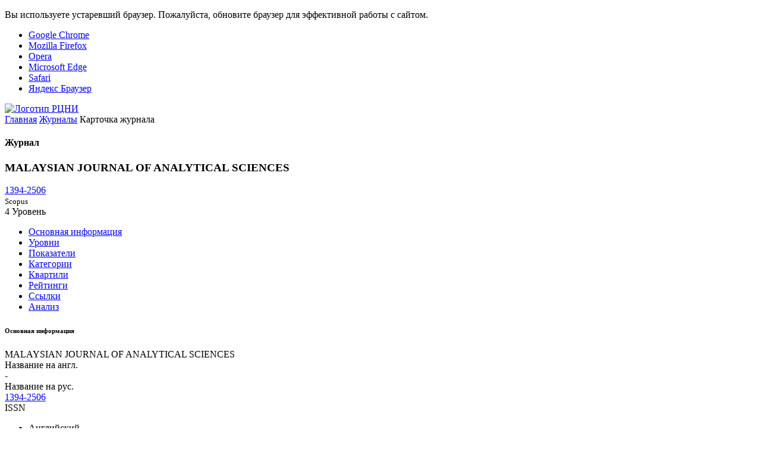

--- FILE ---
content_type: text/html; charset=utf-8
request_url: https://journalrank.rcsi.science/ru/record-sources/details/26649/
body_size: 4091
content:
<!DOCTYPE html><html lang=ru culture=ru><head><meta charset=utf-8><meta name=viewport content="width=device-width, initial-scale=1, shrink-to-fit=no"><meta name=app:version content=1.20.4><link rel="shortcut icon" type=image/x-icon href="/assets/images/favicon.ico?v=mQrgI-KrDu3EDMvgsWUihX1x6HiAgklTkp3S0wcOgkU"><link rel=icon type=image/x-icon href="/assets/images/favicon.ico?v=mQrgI-KrDu3EDMvgsWUihX1x6HiAgklTkp3S0wcOgkU"><title>MALAYSIAN JOURNAL OF ANALYTICAL SCIENCES</title><link rel=stylesheet href="/assets/css/fonts/fonts.min.css?v=w5M7stlydCa7viDSVSQ6fs0rbQ2M4ZI0d8KOhzivsvs"><link rel=stylesheet href="/assets/css/vendors/vendors.min.css?v=8sA9lLmyatE7LsjB54K1HKiQgOErogd6CnG2q52ayGw"><link rel=stylesheet href="/assets/css/app/app.min.css?v=0fmTticuSBzOvnecMbgDIlSP6Yl5bsi9GH0o5lOiknE"><link href="/assets/css/app/app-collapsible.min.css?v=FP0kMKk3dgys_tKJZNDQMOUCHO-hbhsempKqYNJVgVE" rel=stylesheet></head><body class="site site-loading site-full-width"><script>(function(m,e,t,r,i,k,a){m[i]=m[i]||function(){(m[i].a=m[i].a||[]).push(arguments)};m[i].l=1*new Date();for(var j=0;j<document.scripts.length;j++){if(document.scripts[j].src===r){return;}}
k=e.createElement(t),a=e.getElementsByTagName(t)[0],k.async=1,k.src=r,a.parentNode.insertBefore(k,a)})
(window,document,"script","https://mc.yandex.ru/metrika/tag.js","ym");ym(91089091,"init",{clickmap:true,trackLinks:true,accurateTrackBounce:true});</script><noscript><div><img src=https://mc.yandex.ru/watch/91089091 style=position:absolute;left:-9999px alt=""></div></noscript><div class=browser-update><noindex><p class=browser-update-message>Вы используете устаревший браузер. Пожалуйста, обновите браузер для эффективной работы с сайтом.</p><ul class=browser-update-list><li class=browser-update-list-item><a href="https://www.google.com/chrome/" rel=nofollow target=_blank>Google Chrome</a></li><li class=browser-update-list-item><a href="https://www.mozilla.org/firefox/" rel=nofollow target=_blank>Mozilla Firefox</a></li><li class=browser-update-list-item><a href="https://www.opera.com/" rel=nofollow target=_blank>Opera</a></li><li class=browser-update-list-item><a href=https://www.microsoft.com/edge rel=nofollow target=_blank>Microsoft Edge</a></li><li class=browser-update-list-item><a href="https://www.apple.com/safari/" rel=nofollow target=_blank>Safari</a></li><li class=browser-update-list-item><a href="https://browser.yandex.ru/" rel=nofollow target=_blank>Яндекс Браузер</a></li></ul></noindex></div><div class=site-loader><div class=site-loader-overlay></div><div class="site-spinner site-loader-spinner sk-grid"><div class=sk-grid-cube></div><div class=sk-grid-cube></div><div class=sk-grid-cube></div><div class=sk-grid-cube></div><div class=sk-grid-cube></div><div class=sk-grid-cube></div><div class=sk-grid-cube></div><div class=sk-grid-cube></div><div class=sk-grid-cube></div></div></div><div class=site-header-wrapper><div class=site-logo><a href=https://www.rcsi.science rel=nofollow target=_blank> <img alt="Логотип РЦНИ" src=/assets/images/site-logo_ru.svg height=50 title=РЦНИ> </a></div><div class=site-header><div class=site-header-left><div class=navicon-left><a href=# class="site-header-link site-menu-left-toggle d-none d-lg-block"> <i class="la la-bars site-toggle site-toggle-on"></i> <i class="la la-bars site-toggle site-toggle-off"></i> </a> <a href=# class="site-header-link site-menu-left-toggle-mobile d-lg-none"> <i class="la la-bars site-toggle site-toggle-on"></i> <i class="la la-bars site-toggle site-toggle-off"></i> </a></div><div class=site-header-menu><div class="site-header-menu-nav nav"></div></div></div><div class=site-header-right><nav class=nav> </nav></div></div></div><div class=site-page><div class=site-breadcrumb><nav class=breadcrumb> <a class=breadcrumb-item href="/ru/">Главная</a> <a class=breadcrumb-item href="/ru/record-sources/">Журналы</a> <span class="breadcrumb-item active">Карточка журнала</span> </nav></div><div class=site-pageheader><div class=site-pagetitle><i class="icon la la-book-open"></i><h4>Журнал</h4></div><div class=site-pageactions></div></div><div class=site-pagebody><div class=site-section><div class="d-flex justify-content-between"><div class=record-source-header><h3 class=mg-0>MALAYSIAN JOURNAL OF ANALYTICAL SCIENCES</h3><div class=tx-gray-500><div class=collapsible data-toggle=collapsible data-collapse-text=Скрыть data-expand-text="Показать все"><div class="collapsible-container tx-muted"><a href=https://portal.issn.org/resource/ISSN/1394-2506 title="ISSN Portal" class=tx-gray-500 target=_blank rel=nofollow>1394-2506</a></div><small class="collapsible-toggle tx-gray-600 tx-thin"></small></div></div><small class="d-block mg-t-3"> <span class="badge badge-primary badge-outline badge-pill mg-right-5 cursor-tip tx-0-8-em" title="Последнее обновление: 01.08.2025" data-html=true data-toggle=tooltip>Scopus</span> </small></div><div class="record-source-level record-source-accepted"><div class=level-circle-wrapper title="Уровень БС 2023" data-toggle=tooltip data-html=true><div class="level-circle level-circle-1"><div class="level-circle level-circle-2"><div class="level-circle level-circle-3"><div class="level-circle level-value change-color">4 <span class=level-label>Уровень</span></div></div></div></div></div></div></div><ul class="nav nav-tabs mg-t-30" data-toggle=tabs><li class=nav-item><a class="nav-link active" href="/ru/record-sources/details/26649/">Основная информация</a></li><li class=nav-item><a class=nav-link href="/ru/record-sources/levels/26649/"> Уровни </a></li><li class=nav-item><a class=nav-link href="/ru/record-sources/indicators/26649/"> Показатели </a></li><li class=nav-item><a class=nav-link href="/ru/record-sources/subject-categories/26649/"> Категории </a></li><li class=nav-item><a class=nav-link href="/ru/record-sources/quartiles/26649/"> Квартили </a></li><li class=nav-item><a class=nav-link href="/ru/record-sources/indexes/26649/"> Рейтинги </a></li><li class=nav-item><a class="nav-link under-construction" data-title=Ссылки href="/ru/record-sources/links/26649/"> Ссылки </a></li><li class=nav-item><a class=nav-link href="/ru/record-sources/analysis/26649/"> Анализ </a></li></ul><div class=tab-content><div class="tab-pane active" role=tabpanel><div class=row><div class=col-lg-9><h6 class="tx-uppercase mg-t-40 mg-b-40">Основная информация</h6><div class=row><div class="col-md-6 align-self-end"><div class=details-data>MALAYSIAN JOURNAL OF ANALYTICAL SCIENCES</div><label class="details-label mg-b-20">Название на англ.</label></div><div class="col-md-6 align-self-end"><div class=details-data>-</div><label class="details-label mg-b-20">Название на рус.</label></div></div><div class=row><div class="col-md-12 align-self-end"><div class=details-data><div class=collapsible data-toggle=collapsible data-collapse-text=Скрыть data-expand-text="Показать все"><div class=collapsible-container><span class=standard-codes><span class=standard-code><span class=standard-code-value><a class=tx-dark href=https://portal.issn.org/resource/ISSN/1394-2506 rel=nofollow target=_blank title="ISSN Portal">1394-2506</a></span></span></span></div><small class="collapsible-toggle tx-gray-600 tx-thin"></small></div></div><label class="details-label mg-b-20">ISSN</label></div></div><div class=row><div class="col-md-6 align-self-end"><div class=details-data><div class=collapsible data-toggle=collapsible data-max-height=150 data-collapse-text=Скрыть data-expand-text="Показать все"><div class=collapsible-container><ul class="list-unstyled mg-0"><li class="">Английский</li></ul></div></div></div><label class="details-label mg-b-20">Язык</label></div><div class="col-md-6 align-self-end"><div class=details-data><div class=collapsible data-toggle=collapsible data-max-height=150 data-collapse-text=Скрыть data-expand-text="Показать все"><div class=collapsible-container><ul class="list-unstyled mg-0"><li class="">Малайзия</li></ul></div></div></div><label class="details-label mg-b-20">Страна</label></div></div><div class=row><div class="col-md-6 align-self-end"><div class=details-data>Crossref</div><label class="details-label mg-b-20">Агентство регистрации DOI</label></div></div></div><div class=col-lg-3><div><h6 class="tx-uppercase mg-t-40 mg-b-40">Профили журнала</h6><ul class=list-unstyled><li class=mg-b-5><i class="icon la la-external-link-square-alt tx-gray-500 mg-r-5"></i> <a href=https://app.scilit.net/sources/66789 target=_blank rel=nofollow title=Scilit> Scilit </a></li><li class=mg-b-5><i class="icon la la-external-link-square-alt tx-gray-500 mg-r-5"></i> <a href=https://explore.openalex.org/sources/S4210213562 target=_blank rel=nofollow title=OpenAlex> OpenAlex </a></li><li class=mg-b-5><i class="icon la la-external-link-square-alt tx-gray-500 mg-r-5"></i> <a href=https://api.openalex.org/sources/S4210213562 target=_blank rel=nofollow title="OpenAlex API"> OpenAlex API </a></li><li class=mg-b-5><i class="icon la la-external-link-square-alt tx-gray-500 mg-r-5"></i> <a href=https://www.wikidata.org/wiki/Q96331767 target=_blank rel=nofollow title=Wikidata> Wikidata </a></li><li class=mg-b-5><i class="icon la la-external-link-square-alt tx-gray-500 mg-r-5"></i> <a href=https://scholia.toolforge.org/venue/Q96331767 target=_blank rel=nofollow title=Scholia> Scholia </a></li><li class=mg-b-5><i class="icon la la-external-link-square-alt tx-gray-500 mg-r-5"></i> <a href=https://fatcat.wiki/container/offi7fuyvbamphvd2ymibuxooe target=_blank rel=nofollow title=Fatcat> Fatcat </a></li></ul></div></div></div></div></div></div></div><footer class="site-footer align-items-start justify-content-beetwen tx-gray-700"><div class=footer-left><div>© <noindex><a href="https://www.rcsi.science/" target=_blank rel=nofollow>РЦНИ</a></noindex>, 2022-2026</div><div><i class="icon la la-file-alt tx-1-2-em mg-r-2"></i><noindex><a href=/static/file/personal_data_consent.pdf target=_blank rel=nofollow title="Согласие на обработку персональных данных">Согласие на обработку персональных данных</a></noindex></div><div><i class="icon la la-file-alt tx-1-2-em mg-r-2"></i><noindex><a href=/static/file/personal_data_policy.pdf target=_blank rel=nofollow title="Политика персональных данных">Политика персональных данных</a></noindex></div><div><i class="icon la la-file-alt tx-1-2-em mg-r-2"></i><noindex><a href=/static/file/user_agreement.pdf target=_blank rel=nofollow title="Пользовательское соглашение">Пользовательское соглашение</a></noindex></div></div><div class=footer-middle><ul class="list-unstyled list-inline social-list mg-0 pd-0"><li class=list-inline-item><a href=https://t.me/national_subscription target=_blank rel=nofollow title=Telegram-канал> <i class="icon la la-telegram tx-1-5-em"></i><span class="mg-l-5 d-none d-md-inline">Telegram-канал</span> </a></li><li class=list-inline-item><a href=https://vk.com/national_subscription target=_blank rel=nofollow title="Группа ВКонтакте"> <i class="icon la la-vk tx-1-5-em"></i><span class="mg-l-5 d-none d-md-inline">Группа ВКонтакте</span> </a></li></ul></div></footer></div><div class=site-tip></div><input type=hidden name=RequestVerificationToken value=CfDJ8G70ETv0w8dDt4zI7itgbhKTRg65bCttdMeGlgzs2B0MLEwHI6Dg8_tTR80Q0gvsT143GEdSuvbh2mglqkLxG7-nCVbez2IKH72twsofXc9ralE6mwWnVgJ67GW2rtgLnsNUPbN5bGnzzU92m9Bh6XM><script src="/assets/js/vendors/browser-update.min.js?v=6LNhsFraqB6UzTre7hFSa_66xCG7x93jVFtvnEEziQg"></script><script src="/assets/js/vendors/vendors.min.js?v=UL0Kfc1AaF_9EXOeWNaoKOKlwGa4VCbht934xtMjpMk"></script><script src="/assets/js/app/localization.min.js?v=YQujBvuMhxDdF3Y-hXKDlqV7Oi35T0WpSZ9G4f0VfwE"></script><script src="/localization/resource/"></script><script src="/assets/js/app/shared-vendors.min.js?v=8hnmHxeo6dcSADgWCHsJUVANzrS2pjvCxM5lFUNGR9c"></script><script src="/assets/js/app/shared-libs.min.js?v=AfNIJEnsOIZYXiRTPiwbTwL8ELghuGjklF6pqokZh64"></script><script src="/assets/js/app/app.min.js?v=Drmt3OCwBx5WdvlW_mDmXR-_doYeDOCGDzpR-7U5PpA"></script><script>;(function(){app.options('auth-required',{"defaultUrl":"/ru/auth/login/"});})();</script><script>;(function(){app.authRequired('/ru/auth/login/');})();</script><script src="/assets/js/app/collapsible.min.js?v=xY_6sBwD6RMxeMrF6bdxkJXX71j3b3hz5ulp1-Aoe-I"></script></body></html>